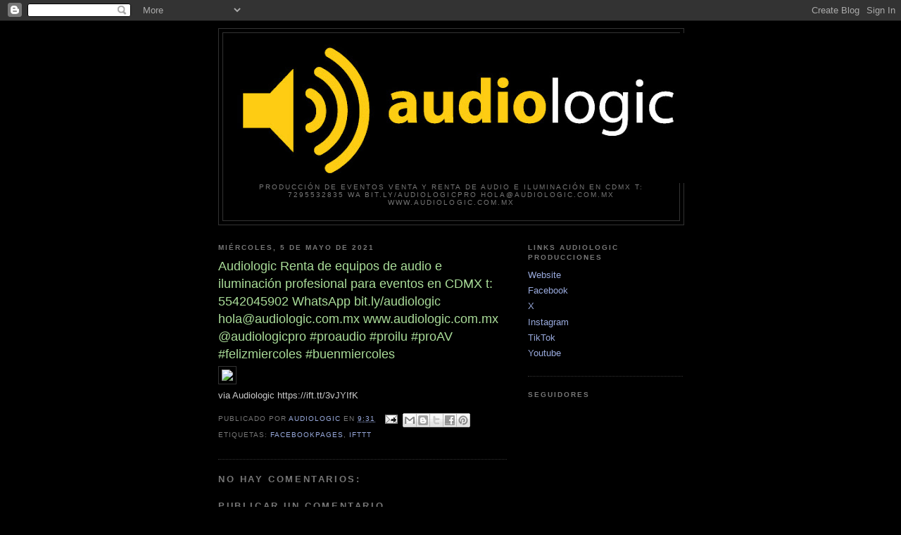

--- FILE ---
content_type: text/html; charset=UTF-8
request_url: http://audiologicpro.blogspot.com/b/stats?style=BLACK_TRANSPARENT&timeRange=ALL_TIME&token=APq4FmA4S9gnTyyBbc1yGPP8pYHfJ1W5hdGTpXAZhF7H_02lVu0NQ7HzN72qCfu85dN8gCPYj1krvXb8fkfDQ9aVMMeIlMBOiQ
body_size: 251
content:
{"total":104884,"sparklineOptions":{"backgroundColor":{"fillOpacity":0.1,"fill":"#000000"},"series":[{"areaOpacity":0.3,"color":"#202020"}]},"sparklineData":[[0,24],[1,17],[2,2],[3,4],[4,3],[5,3],[6,2],[7,3],[8,23],[9,100],[10,52],[11,14],[12,7],[13,25],[14,34],[15,10],[16,10],[17,6],[18,7],[19,6],[20,8],[21,5],[22,4],[23,4],[24,1],[25,1],[26,3],[27,1],[28,1],[29,1]],"nextTickMs":3600000}